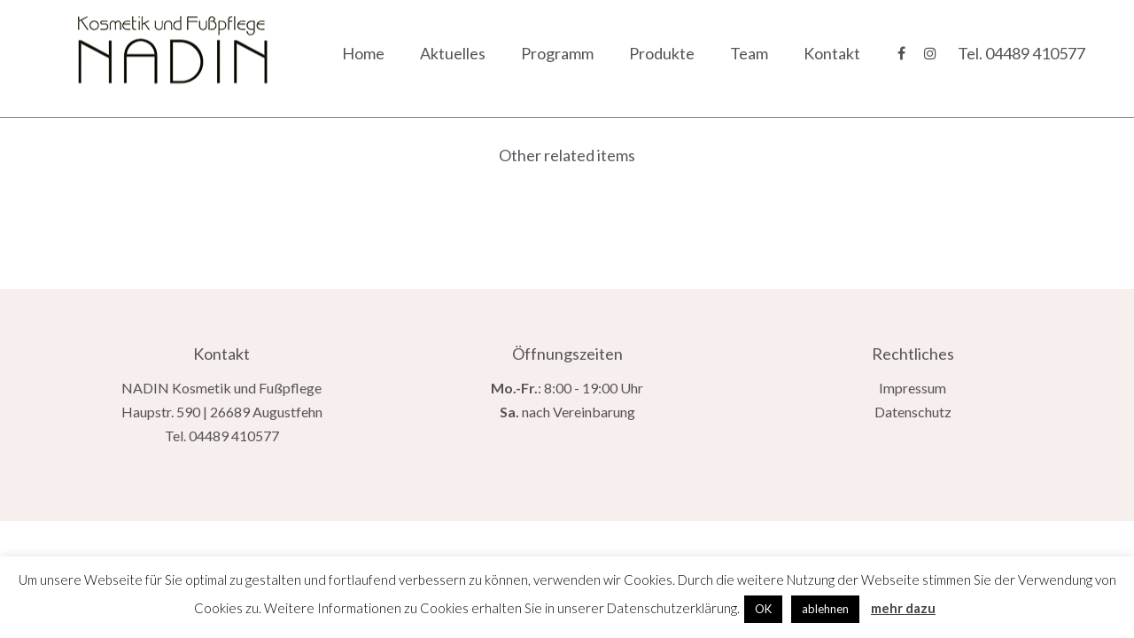

--- FILE ---
content_type: text/plain
request_url: https://www.google-analytics.com/j/collect?v=1&_v=j102&aip=1&a=289167291&t=pageview&_s=1&dl=https%3A%2F%2Fnadin-augustfehn.de%2Fportfolio%2Fsalad-burger%2F&ul=en-us%40posix&dt=Salad%20Burger%20%7C%20Nadin%20Augustfehn&sr=1280x720&vp=1280x720&_u=YEBAAEABAAAAACAAI~&jid=1017461501&gjid=1167904464&cid=394591235.1769229446&tid=UA-130678778-2&_gid=1528866794.1769229446&_r=1&_slc=1&gtm=45He61m0n81PBQW4XZza200&gcd=13l3l3l3l1l1&dma=0&tag_exp=103116026~103200004~104527907~104528500~104684208~104684211~105391253~115938466~115938469~116682875~117041587~117042506~117223560&z=1829002428
body_size: -451
content:
2,cG-X3KW5D2T0P